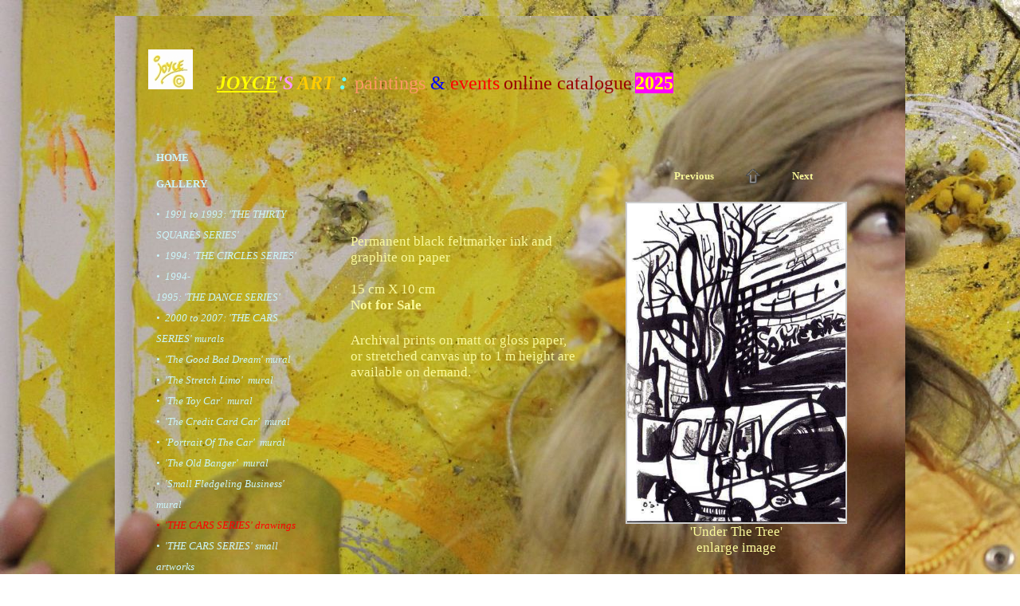

--- FILE ---
content_type: text/html
request_url: http://joycesart.co.uk/a1-gallery3.asp?roomID=274&pictureID=1345
body_size: 9383
content:

<!DOCTYPE HTML PUBLIC "-//W3C//DTD HTML 4.01 Transitional//EN" "http://www.w3.org/TR/html4/loose.dtd">

<html>
<head >

<meta name="viewport" content="width=device-width, initial-scale=1.0">
<meta http-equiv="Content-Type" content="text/html; charset=iso-8859-1">

<title>'Under The Tree' &nbsp; - &nbsp; joyce jocelyne saunders-diop artist painter illustrator digital media producer and publisher   </title>
<meta name="description" content="Permanent black feltmarker ink and graphite on paper

15 cm X 10 cm">
<meta name="keywords" content="">
<meta content="width=device-width, initial-scale=1.0, maximum-scale=1.0" name="viewport">



<META HTTP-EQUIV="ROBOTS" CONTENT="INDEX,FOLLOW">
<META HTTP-EQUIV="imagetoolbar" CONTENT="no">
<style type="text/css">

 BODY { 
 font-family: Comic Sans MS; color: #FAFA9B;


margin: 20px; 


 padding: 0px;
 border: 0px;
  }
  
  

.bodytext        {font-size: 17px; font-weight: normal}


td               {font-size: 17px; font-weight: normal}

h1               {font-size: 22px;  font-weight: bold}
.titletext       {font-size: 22px;  font-weight: bold}
.bodytext-small   {font-size: 13px; font-weight: normal}
.picturetitle    {font-size: 17px; font-style: NORMAL;  font-weight: NORMAL; text-decoration: none; color: #FAFA9B}

a.nav-small:link    {font-size: 13px; font-weight: bold; text-decoration: none; color: #CBF5FA}
a.nav-small:active  {font-size: 13px; font-weight: bold; text-decoration: none; color: #CBF5FA }
a.nav-small:visited {font-size: 13px; font-weight: bold; text-decoration: none; color: #CBF5FA }
a.nav-small:hover   {font-size: 13px; font-weight: bold; text-decoration: underline; color:RED }

a.nav-small2:link    {font-size: 13px; font-weight: bold; text-decoration: none; color: #CBF5FA}
a.nav-small2:active  {font-size: 13px; font-weight: bold; text-decoration: none; color: #CBF5FA}
a.nav-small2:visited {font-size: 13px; font-weight: bold; text-decoration: none; color: #CBF5FA}
a.nav-small2:hover   {font-size: 13px; font-weight: bold; text-decoration: none; color: #CBF5FA}


a.nav-smallgallery:link    {font-size: 13px; font-weight: bold; text-decoration: none; color: #FAFA9B}
a.nav-smallgallery:active  {font-size: 13px; font-weight: bold; text-decoration: none; color: #FAFA9B}
a.nav-smallgallery:visited {font-size: 13px; font-weight: bold; text-decoration: none; color: #FAFA9B}
a.nav-smallgallery:hover   {font-size: 13px; font-weight: bold; text-decoration: underline; color:RED}

a.nav-linksdescr:link    {font-size: 13px; font-weight: normal; text-decoration: none; color: #FAFA9B}
a.nav-linksdescr:active  {font-size: 13px; font-weight: normal; text-decoration: none; color: #FAFA9B}
a.nav-linksdescr:visited {font-size: 13px; font-weight: normal; text-decoration: none; color: #FAFA9B}
a.nav-linksdescr:hover   {font-size: 13px; font-weight: normal; text-decoration: underline; color:RED}


a.nav-italic:link    {font-size: 13px; font-style: italic; text-decoration: none; color: #CBF5FA}
a.nav-italic:active  {font-size: 13px; font-style: italic; text-decoration: none; color: #CBF5FA}
a.nav-italic:visited {font-size: 13px; font-style: italic; text-decoration: none; color: #CBF5FA}
a.nav-italic:hover   {font-size: 13px; font-style: italic; text-decoration: underline; color:RED}

a.nav-picturetitle:link    {font-size: 13px; font-style: NORMAL;  font-weight: NORMAL; text-decoration: none; color: #FAFA9B}
a.nav-picturetitle:active  {font-size: 13px; font-style: NORMAL;  font-weight: NORMAL; text-decoration: none; color: #FAFA9B}
a.nav-picturetitle:visited {font-size: 13px; font-style: NORMAL;  font-weight: NORMAL; text-decoration: none; color: #FAFA9B}
a.nav-picturetitle:hover   {font-size: 13px; font-style: NORMAL;  font-weight: NORMAL; text-decoration: underline; color:RED}

a.nav-xsmall:link    {font-size: 8px; text-decoration: none; color: #FAFA9B}
a.nav-xsmall:active  {font-size: 8px; text-decoration: none; color: #FAFA9B}
a.nav-xsmall:visited {font-size: 8px; text-decoration: none; color: #FAFA9B}
a.nav-xsmall:hover   {font-size: 8px; text-decoration: underline; color:RED}

a:link    { text-decoration: none; color: #FAFA9B}
a:active  { text-decoration: none; color: #FAFA9B}
a:visited { text-decoration: none; color: #FAFA9B}
a:hover   { text-decoration: underline; color:RED}

A.imgbord:link {color: #CCCCCC;}
A.imgbord:active {color: #CCCCCC;}
A.imgbord:visited {color: #CCCCCC;}
A.imgbord:hover {color: #CCCCCC;}

.galleryimage {border:2px solid #CCCCCC}

table.outertable {


	background-image: url('artists/joyce/thumbs1/customimages/websitebackground-centre.jpg');
		

		

}
#sddm
{	margin: 0;
	padding: 0;
	z-index: 600}

#sddm li
{	margin: 0;
	padding: 0;
	list-style: none;
	float: left;
	font: bold 11px arial}

#sddm li a
{	display: block;
	margin: 0 1px 0 0;
	padding: 4px 10px;
	width: 60px;
	background: #5970B2;
	color: #FFF;
	text-align: center;
	text-decoration: none}

#sddm li a:hover
{	text-decoration: underline; color:RED}

#sddm div
{	position: absolute;
        z-index: 9;
	visibility: hidden;
	margin: 0;
	padding: 0;
	background: #EAEBD8;
	border: 0px solid #5970B2}

	#sddm div a
	{	position: relative;
		display: block;
		margin: 0;
		padding: 2px 2px;
		width: auto;
		white-space: nowrap;
		text-align: left;
		text-decoration: none;		
		background: #FFEF87;
		color: #707070;
		font: 14px Palatino Linotype;
		font-weight: normal		' Joyce}

	#sddm div a:hover
	{	text-decoration: underline; color:RED;
		}


img.thumbs2 { height: 400px }
img.thumbs3 { height: 40px }
img.slideshow { height: 600px }


span.skype_pnh_container { display:none !important; }

span.skype_pnh_print_container { display:inline !important; }

#MySpamTrap {display: none;}

</style>
<style type="text/css">
.clear {clear:both;}
/* ================================================================ 
This copyright notice must be untouched at all times.

The original version of this stylesheet and the associated (x)html
is available at http://www.cssplay.co.uk/menu/fast-enlarge.html
Copyright (c) 2005-2010 Stu Nicholls. All rights reserved.
This stylesheet and the associated (x)html may be modified in any 
way to fit your requirements.
=================================================================== */
a.show {border:0; text-decoration:none; padding:0px; color:#444; float:left; display:inline; margin-right:20px;}
a.show img {border:0;}

a.show .containerLarge {position:absolute; left:-9999px; top:-9999px; opacity:0; -o-transition: opacity 0.6s ease-in-out; -moz-transition: opacity 0.6s ease-in-out; -webkit-transition: opacity 0.6s ease-in-out;}
a.show .caption {position:absolute; left:-9999px; top:-9999px; width:400px; height:25px; line-height:25px; color:#444; text-decoration:none; text-align:center; font-family:arial, sans-serif; font-size:11px;}

.container {width:200px; height:200px; overflow:hidden; float:left; border:0px solid #ddd; position:relative;}
.container b {display:block;}
.container .reducedSize {width:408px; position:relative;}
.container .reducedSize .high {min-width:200px; height:200px; float:left; background:#FC8BFC; text-align:center;}
.container .reducedSize .high img {height:200px; padding:0px;}
* html .container .reducedSize .high {width:200px;} /* hack for IE6 */
.container .reducedSize .wide {float:left; width:200px; height:200px; background:#FC8BFC; margin-top:-200px; position:relative;}
.container .reducedSize .wide img {width:200px; padding:0px; position:absolute; bottom:0;}

.containerLarge {width:400px; height:400px; overflow:hidden; float:left; border:0px solid #ddd;}
.containerLarge b {display:block;}
.containerLarge .reducedSize {width:800px;}
.containerLarge .reducedSize .high {min-width:400px; height:400px; float:left; background:#FC8BFC; text-align:center;}
.containerLarge .reducedSize .high img {height:400px; padding:0px;}
* html .containerLarge .reducedSize .high {width:400px;} /* hack for IE6 */
.containerLarge .reducedSize .wide {float:left; width:400px; height:400px; background:#FC8BFC; margin-top:-400px;}
.containerLarge .reducedSize .wide img {width:400px; padding:0px;}

a.show:hover {position:relative; z-index:200;}
a.show:hover .containerLarge {z-index:100; left:-100px; top:0px; opacity:1;}
a.show:hover .caption {left:156px; top:424px; }
</style>
<script language="JavaScript">
<!--
function MM_findObj(n, d) { //v4.0
  var p,i,x;  if(!d) d=document; if((p=n.indexOf("?"))>0&&parent.frames.length) {
    d=parent.frames[n.substring(p+1)].document; n=n.substring(0,p);}
  if(!(x=d[n])&&d.all) x=d.all[n]; for (i=0;!x&&i<d.forms.length;i++) x=d.forms[i][n];
  for(i=0;!x&&d.layers&&i<d.layers.length;i++) x=MM_findObj(n,d.layers[i].document);
  if(!x && document.getElementById) x=document.getElementById(n); return x;
}

function MM_validateForm() { //v4.0
  var i,p,q,nm,test,num,min,max,errors='',args=MM_validateForm.arguments;
  for (i=0; i<(args.length-2); i+=3) { test=args[i+2]; val=MM_findObj(args[i]);
    if (val) { nm=val.name; if ((val=val.value)!="") {
      if (test.indexOf('isEmail')!=-1) { p=val.indexOf('@');
        if (p<1 || p==(val.length-1)) errors+='- '+nm+' must contain an e-mail address.\n';
      } else if (test!='R') {
        if (isNaN(val)) errors+='- '+nm+' must contain a number.\n';
        if (test.indexOf('inRange') != -1) { p=test.indexOf(':');
          min=test.substring(8,p); max=test.substring(p+1);
          if (val<min || max<val) errors+='- '+nm+' must contain a number between '+min+' and '+max+'.\n';
    } } } else if (test.charAt(0) == 'R') errors += '- '+nm+' is required.\n'; }
  } if (errors) alert('The following error(s) occurred:\n'+errors);
  document.MM_returnValue = (errors == '');
}
//-->
</script>

<script type="text/javascript">
<!--
function MM_preloadImages() { //v3.0
  var d=document; if(d.images){ if(!d.MM_p) d.MM_p=new Array();
    var i,j=d.MM_p.length,a=MM_preloadImages.arguments; for(i=0; i<a.length; i++)
    if (a[i].indexOf("#")!=0){ d.MM_p[j]=new Image; d.MM_p[j++].src=a[i];}}
}

function MM_swapImgRestore() { //v3.0
  var i,x,a=document.MM_sr; for(i=0;a&&i<a.length&&(x=a[i])&&x.oSrc;i++) x.src=x.oSrc;
}

function MM_findObj(n, d) { //v4.0
  var p,i,x;  if(!d) d=document; if((p=n.indexOf("?"))>0&&parent.frames.length) {
    d=parent.frames[n.substring(p+1)].document; n=n.substring(0,p);}
  if(!(x=d[n])&&d.all) x=d.all[n]; for (i=0;!x&&i<d.forms.length;i++) x=d.forms[i][n];
  for(i=0;!x&&d.layers&&i<d.layers.length;i++) x=MM_findObj(n,d.layers[i].document);
  if(!x && document.getElementById) x=document.getElementById(n); return x;
}

function MM_swapImage() { //v3.0
  var i,j=0,x,a=MM_swapImage.arguments; document.MM_sr=new Array; for(i=0;i<(a.length-2);i+=3)
   if ((x=MM_findObj(a[i]))!=null){document.MM_sr[j++]=x; if(!x.oSrc) x.oSrc=x.src; x.src=a[i+2];}
}
//-->
</script>
<script type="text/javascript"> 
function PopupPic(sPicURL) { 
     window.open( "a1-fitpic.asp?"+sPicURL, "popWinx",  
     "resizable=1,HEIGHT=200,WIDTH=200"); 
   } 
  
</script> 


<SCRIPT type="text/javascript">

function popUp(URL) {
day = new Date();
id = day.getTime();
eval("page" + id + " = window.open('slideshow.asp?RoomID=' + URL, '" + id + "', 'toolbar=0,scrollbars=1,location=0,statusbar=0,addressbar=0,menubar=0,resizable=1,width=1280,height=1024,left = 0,top = 0');");
}

</script>




<script type="text/javascript">

var slides1=[]; //FIRST SLIDESHOW
//configure the below images and descriptions to your own. 

slides1[0]  = ["artists/joyce/thumbs2/btParrotW.jpg","",];
slides1[1]  = ["artists/joyce/thumbs2/btViscWom4W.jpg","",];
slides1[2]  = ["artists/joyce/thumbs2/bttssshesestablished1x.jpg","",];
slides1[3]  = ["artists/joyce/thumbs2/btAp4PArtworkW.jpg","",];
slides1[4]  = ["artists/joyce/thumbs2/btStretch LimoYw.jpg","",];
slides1[5]  = ["artists/joyce/thumbs2/btSHorsGW.jpg","",];

slides1.no_controls=1
slides1.no_descriptions=1
slides1.fadecolor='#ffffff'
slides1.width=600
slides1.height=600
slides1.delay=5000


</script>

<script src="newslideshow.js" type="text/javascript">

/***********************************************
* Swiss Army Image slide show script  - © John Davenport Scheuer: http://home.comcast.net/~jscheuer1/
* This notice MUST stay intact for legal use
* Visit Dynamic Drive at http://www.dynamicdrive.com/ for full original source code
***********************************************/

</script>



	
<!-- dd menu -->
<script type="text/javascript">
<!--
var timeout         = 500;
var closetimer		= 0;
var ddmenuitem      = 0;

// open hidden layer
function mopen(id)
{	
	// cancel close timer
	mcancelclosetime();

	// close old layer
	if(ddmenuitem) ddmenuitem.style.visibility = 'hidden';

	// get new layer and show it
	ddmenuitem = document.getElementById(id);
	ddmenuitem.style.visibility='visible'
	

}
// close showed layer
function mclose()
{
	if(ddmenuitem) ddmenuitem.style.visibility = 'hidden';
}

// go close timer
function mclosetime()
{
	closetimer = window.setTimeout(mclose, timeout);
}

// cancel close timer
function mcancelclosetime()
{
	if(closetimer)
	{
		window.clearTimeout(closetimer);
		closetimer = null;
	}
}

// close layer when click-out
document.onclick = mclose; 
// -->
</script>

<script type="text/javascript">
function getscreensize()
{
for(i=1; i<=500; i++) {
    document.getElementById("screenwidth" + i).value = (screen.width)
    document.getElementById("screenheight" + i).value = (screen.height) 
}
}
</script>

</head>

<body topmargin="0" background="artists/joyce/thumbs1/customimages/websitebackground-allover.jpg"> 





<script type="text/javascript">
<!--
/* 
No Right Click. Written by PerlScriptsJavaScripts.com
Copyright http://www.perlscriptsjavascripts.com 
Free and commercial Perl and JavaScripts     
*/

isNN = document.layers ? 1 : 0; 

function noContext(){return false;}

function noContextKey(e) {
    if(isNN){
        if (e.keyCode == 96){ return (false);}
    } else {
        if (event.keyCode == 96){ return (false);}
    }
}

function noClick(e){
    if(isNN){
        if(e.which > 1) {return false;}
    } else { 
        if(event.button > 1){return false;}
    }
}

if(isNN){ 
    document.captureEvents(Event.MOUSEDOWN);
}

document.oncontextmenu = noContext;
document.onkeypress    = noContextKey;
document.onmousedown   = noClick;
document.onmouseup     = noClick;

// -->
</script>

<script type="text/javascript">
var addthis_config = {
     ui_header_color: "#333333",
     ui_header_background: "#e2e2e2"
}
</script>

<table width="80%" border="0" class="outertable" cellpadding="30" align="Center">
<tr>
   
<td><table width="100%" border="0" cellspacing="0" cellpadding="10" align="center"  > 

	
<tr><td colspan=2 valign="top"  align="center"  class="titletext" background="transparent.gif"> 

 	<table width="100%" border="0" cellspacing="0" cellpadding="0"
		
		><tr><td class="bodytext">		
		
<font class="Apple-style-span"><span style="font-size: x-large;"><i style=""><font color="#669933" style=""><u style="font-weight: bold;"><img src="http://www.joycesart.co.uk/artists/joyce/thumbs1/customimages/copyrigY.jpg" border="" width="56" height="50"></u><b>&nbsp; &nbsp; &nbsp;</b></font><font color="#ffff00" style="text-decoration-line: underline;"><b>JOYCE</b></font></i></span><font class="Apple-style-span" style="font-style: italic;"><b style=""><font color="#ff99ff" style="font-size: x-large;">'S</font><font color="#ffcc00" style="font-size: x-large;">&nbsp;ART&nbsp;</font><font style="" color="#66ffff" size="6">:&nbsp;</font></b></font></font><font color="#ff9966" size="5">paintings </font><font size="5" color="#0000ff">&amp;</font><font color="#ff9966" size="5"> </font><font size="5" color="#ff0000">events</font><font class="Apple-style-span"><span style="font-size: large; color: rgb(102, 153, 51);">&nbsp;</span><font class="Apple-style-span" style="" size="5" color="#990000">online catalogue</font></font> <font class="Apple-style-span" size="5" color="#ffff00"><b style="background-color: rgb(255, 0, 255);">2025</b></font><br>

<div><font class="Apple-style-span" color="#669933"><b><i><br><br></i></b></font></div>































		</td></tr>
		
		</table>
</td></tr>
 	
<tr><td  valign="top" class="navigation" width="25%" background="transparent.gif"> 

<table width="100%" cellspacing="0" cellpadding="10" 



<tr><td>





<a href=/  class="nav-small"><font color="#CBF5FA">HOME </font></a>


  
<font color="#CBF5FA">
	

<p>

<a href="a1-gallery.asp" class="nav-small"><font color="#CBF5FA">GALLERY </font></a>
</p>



<p style="line-height:2">


<a href="a1-gallery2.asp?roomID=674"  class="nav-italic"><font color="#CBF5FA">&bull;&nbsp;&nbsp;1991 to 1993: 'THE THIRTY SQUARES SERIES' <br></font></a>



<a href="a1-gallery2.asp?roomID=675"  class="nav-italic"><font color="#CBF5FA">&bull;&nbsp;&nbsp;1994:&nbsp;'THE&nbsp;CIRCLES&nbsp;SERIES'<br></font></a>



<a href="a1-gallery2.asp?roomID=816"  class="nav-italic"><font color="#CBF5FA">&bull;&nbsp;&nbsp;1994-1995:&nbsp;'THE&nbsp;DANCE&nbsp;SERIES'<br></font></a>



<a href="a1-gallery2.asp?roomID=247"  class="nav-italic"><font color="#CBF5FA">&bull;&nbsp;&nbsp;2000 to 2007: 'THE CARS SERIES' murals<br></font></a>



<a href="a1-gallery2.asp?roomID=791"  class="nav-italic"><font color="#CBF5FA">&bull;&nbsp;&nbsp;'The&nbsp;Good&nbsp;Bad&nbsp;Dream'&nbsp;mural<br></font></a>



<a href="a1-gallery2.asp?roomID=753"  class="nav-italic"><font color="#CBF5FA">&bull;&nbsp;&nbsp;'The&nbsp;Stretch&nbsp;Limo'&nbsp;&nbsp;mural<br></font></a>



<a href="a1-gallery2.asp?roomID=796"  class="nav-italic"><font color="#CBF5FA">&bull;&nbsp;&nbsp;'The&nbsp;Toy&nbsp;Car'&nbsp;&nbsp;mural<br></font></a>



<a href="a1-gallery2.asp?roomID=799"  class="nav-italic"><font color="#CBF5FA">&bull;&nbsp;&nbsp;'The&nbsp;Credit&nbsp;Card&nbsp;Car'&nbsp;&nbsp;mural<br></font></a>



<a href="a1-gallery2.asp?roomID=797"  class="nav-italic"><font color="#CBF5FA">&bull;&nbsp;&nbsp;'Portrait&nbsp;Of&nbsp;The&nbsp;Car'&nbsp;&nbsp;mural<br></font></a>



<a href="a1-gallery2.asp?roomID=795"  class="nav-italic"><font color="#CBF5FA">&bull;&nbsp;&nbsp;'The&nbsp;Old&nbsp;Banger'&nbsp;&nbsp;mural<br></font></a>



<a href="a1-gallery2.asp?roomID=798"  class="nav-italic"><font color="#CBF5FA">&bull;&nbsp;&nbsp;'Small Fledgeling Business'  mural<br></font></a>



<a href="a1-gallery2.asp?roomID=274"  class="nav-italic"><font color="RED">&bull;&nbsp;&nbsp;'THE&nbsp;CARS&nbsp;SERIES'&nbsp;drawings<br></font></a>



<a href="a1-gallery2.asp?roomID=248"  class="nav-italic"><font color="#CBF5FA">&bull;&nbsp;&nbsp;'THE CARS SERIES'       small artworks<br></font></a>



<a href="a1-gallery2.asp?roomID=792"  class="nav-italic"><font color="#CBF5FA">&bull;&nbsp;&nbsp;2007 to 2009: 'THE HORSES SERIES' murals<br></font></a>



<a href="a1-gallery2.asp?roomID=607"  class="nav-italic"><font color="#CBF5FA">&bull;&nbsp;&nbsp;'The&nbsp;Galloping&nbsp;Horses'&nbsp;mural<br></font></a>



<a href="a1-gallery2.asp?roomID=1064"  class="nav-italic"><font color="#CBF5FA">&bull;&nbsp;&nbsp;'The&nbsp;Red&nbsp;Horses'&nbsp;mural<br></font></a>



<a href="a1-gallery2.asp?roomID=1302"  class="nav-italic"><font color="#CBF5FA">&bull;&nbsp;&nbsp;'Portrait&nbsp;of&nbsp;London'&nbsp;mural<br></font></a>



<a href="a1-gallery2.asp?roomID=741"  class="nav-italic"><font color="#CBF5FA">&bull;&nbsp;&nbsp;'The&nbsp;Mare'&nbsp;&nbsp;mural<br></font></a>



<a href="a1-gallery2.asp?roomID=610"  class="nav-italic"><font color="#CBF5FA">&bull;&nbsp;&nbsp;'THE HORSES SERIES'      small paintings on canvas<br></font></a>



<a href="a1-gallery2.asp?roomID=2323"  class="nav-italic"><font color="#CBF5FA">&bull;&nbsp;&nbsp;2010:&nbsp;'THE&nbsp;LIFE&nbsp;SERIES'<br></font></a>



<a href="a1-gallery2.asp?roomID=2365"  class="nav-italic"><font color="#CBF5FA">&bull;&nbsp;&nbsp;2009 to 2011: 'THE BIRDS SERIES'<br></font></a>



<a href="a1-gallery2.asp?roomID=5536"  class="nav-italic"><font color="#CBF5FA">&bull;&nbsp;&nbsp;2011 to 2012: 'THE STARS SERIES'<br></font></a>



<a href="a1-gallery2.asp?roomID=7997"  class="nav-italic"><font color="#CBF5FA">&bull;&nbsp;&nbsp;<br></font></a>



<a href="a1-gallery2.asp?roomID=5537"  class="nav-italic"><font color="#CBF5FA">&bull;&nbsp;&nbsp;'Be&nbsp;Your&nbsp;Own&nbsp;Celebrity'<br></font></a>



<a href="a1-gallery2.asp?roomID=5544"  class="nav-italic"><font color="#CBF5FA">&bull;&nbsp;&nbsp;'JOYCEsArt'<br></font></a>



<a href="a1-gallery2.asp?roomID=5543"  class="nav-italic"><font color="#CBF5FA">&bull;&nbsp;&nbsp;'Like&nbsp;a&nbsp;Magpie'<br></font></a>



<a href="a1-gallery2.asp?roomID=5541"  class="nav-italic"><font color="#CBF5FA">&bull;&nbsp;&nbsp;'For&nbsp;The&nbsp;Love&nbsp;of&nbsp;Amber'<br></font></a>



<a href="a1-gallery2.asp?roomID=5540"  class="nav-italic"><font color="#CBF5FA">&bull;&nbsp;&nbsp;'The European Community (C E) Star'<br></font></a>



<a href="a1-gallery2.asp?roomID=5545"  class="nav-italic"><font color="#CBF5FA">&bull;&nbsp;&nbsp;'I&nbsp;Love&nbsp;Art'<br></font></a>



<a href="a1-gallery2.asp?roomID=5542"  class="nav-italic"><font color="#CBF5FA">&bull;&nbsp;&nbsp;'Happy&nbsp;Holiday"<br></font></a>



<a href="a1-gallery2.asp?roomID=794"  class="nav-italic"><font color="#CBF5FA">&bull;&nbsp;&nbsp;DIGITALLY&nbsp;IMAGED&nbsp;artworks<br></font></a>



<a href="a1-gallery2.asp?roomID=2704"  class="nav-italic"><font color="#CBF5FA">&bull;&nbsp;&nbsp;'ECLECTIC&nbsp;GALLERY'<br></font></a>



<a href="a1-gallery2.asp?roomID=4534"  class="nav-italic"><font color="#CBF5FA">&bull;&nbsp;&nbsp;ILLUSTRATION<br></font></a>



<a href="a1-gallery2.asp?roomID=2435"  class="nav-italic"><font color="#CBF5FA">&bull;&nbsp;&nbsp;'SMALL&nbsp;ABSTRACTS'<br></font></a>



<a href="a1-gallery2.asp?roomID=10303"  class="nav-italic"><font color="#CBF5FA">&bull;&nbsp;&nbsp;...&nbsp;ARTWORKS&nbsp;AFTER&nbsp;2020<br></font></a>


</font>
</p>

	      
	<p><a href="a1-page.asp?ID=322&page=1" class="nav-small"><font color="#CBF5FA">Biography</font></a></p>

	      
	<p><a href="a1-page.asp?ID=323&page=2" class="nav-small"><font color="#CBF5FA">Artist CV</font></a></p>

	      
	<p><a href="a1-page.asp?ID=324&page=3" class="nav-small"><font color="#CBF5FA">Research on Cars</font></a></p>

	      
	<p><a href="a1-page.asp?ID=610&page=5" class="nav-small"><font color="#CBF5FA">*Shows *Publications *Film-Animations</font></a></p>

	      
	<p><a href="a1-page.asp?ID=3373&page=6" class="nav-small"><font color="#CBF5FA">Reviews</font></a></p>

<p><a href="a1-cont1.asp?page=contact" class="nav-small"><font color="#CBF5FA">Contact       </font></a></p>           

<p><a href="a1-links.asp?"  class="nav-small" ><font color="#CBF5FA">Links</font></a></p>



<p>&nbsp;</p>
<p>&nbsp;</p>
<p>&nbsp;</p>

<p>&nbsp;</p>
<p>&nbsp;</p>
<p>&nbsp;</p>
<p>&nbsp;</p>
<p>&nbsp;</p>
<p>&nbsp;</p>
</td></tr></table>
     
</td><td valign="top"  align="center"  class="titletext" width="75%" background="transparent.gif"> 
    
		
            <table width="100%" border="0" align="center" cellpadding="5">
              <tr valign="top"> 
                <td width="49%"> 
                  <table width="100%" border="0" cellpadding="10">
				  
				  

              <tr> 
                <td valign="top"> 
                  <p>&nbsp;</p>
                  <p>&nbsp;</p>
                  <table width="100%" >
                    <tr> 
                      <td class="bodytext" align="left"> Permanent black feltmarker ink and graphite on paper<br><br>15 cm X 10 cm  <br>
                        <b>Not for Sale</b> 
                        
                      </td>
                    </tr>
                    <tr> 
                      <td valign="top" class="bodytext" align="left" ><br>
                        Archival prints on matt or gloss paper, or stretched canvas up to 1 m height are available on demand.   <br>
                        <b></b> 
                        
                      </td>
                    </tr>
                    <tr> 
                      <td valign="top" class="bodytext" align="left" ><br>
                          <br>
                        <b></b> 
                        
                      </td>
                    </tr>
                  </table>
                </td>
                <td>&nbsp;</td>
                <td valign="top"> 
                  <table width="100%" border="0" cellpadding="10">
                  

                    <tr> 
                      <td align="right" width="33%"  > 
                        
                        <a href="/a1-gallery3.asp?roomID=274&pictureID=1291&next=previous" onMouseOver="window.status='Previous'; return true;" onMouseOut ="window.status=''; return true;" class="nav-smallgallery"><b>Previous</b></a> 
                        
                      </td>
                      <td align="center" width="34%"  > <a href="a1-gallery2.asp?roomID=274"><img src="graphics/arrow24.gif" width="20" height="20" border="0" alt="Back to 'THE CARS SERIES' drawings"></a></td>
                      <td align="left" width="33%" class="bodytext" > 
                        
                        <a href="/a1-gallery3.asp?roomID=274&pictureID=2157&next=next"  onMouseOver="window.status='Next'; return true;" onMouseOut ="window.status=''; return true;" class="nav-smallgallery"><b>Next</b></a> 
                        
                      </td>
                    </tr>


                    <tr> 
                      <td align="center" colspan="4" class="picturetitle"> 
                        
                        <a  href="javascript:void(0)"><img  class="galleryimage" src="artists/joyce/underthetreeWX.jpg" width=274 height=400 alt="" title=""></a>
                        <br>
                        'Under The Tree'
                        <br>
                        <a href='JavaScript:openPopWin("a1-gallery3-largeimage.asp?ID=1345&height=567&width=389&pic=underthetreeWX.jpg&xx=389,567", 439, 617, "scrollbars", 20, 20)' class="bodytext">enlarge 
                        image</a> 
                        
                      </td>
                    </tr>
                    <tr> </tr>
                  </table>
                </td>
              </tr>
 
            </table>
            
            </table>
            
            
			
			
			
			
			
			
			
			
		
			
			
			
			
    </td>
  </tr>
</table>


<p>&nbsp;
<center>
<div style="text-align: left;"><i>contact@joycesart.co.uk</i></div><div style="text-align: left;"><i>-</i></div><div style="text-align: left;"><i>jjsdlondongb Instagram</i></div><div><div style="text-align: left;"><i>_</i></div><div style="text-align: left;"><i>Studio F2</i></div><div style="text-align: left;"><i>First floor&nbsp;</i></div><div style="text-align: left;"><i>Arthouse</i></div><div style="text-align: left;"><i>140 Lewisham Way</i></div><div style="text-align: left;"><i>SE14 6PD</i></div><div style="text-align: left;"><i>London&nbsp;</i></div><div style="text-align: left;"><i>GB</i></div><div style="text-align: left;"><i>By Appointment Only</i></div><div style="text-align: left;"><i>_</i></div><div><br></div></div>
</center>
&nbsp;
</P>
	
</td>
  </tr>
</table>

<p>&nbsp;</p>
<p>&nbsp;</p>
<p>&nbsp;</p>
<p>&nbsp;</p>
<p>&nbsp;</p>
<p>&nbsp;</p>
<p>&nbsp;</p>
<p>&nbsp;</p>
<p>&nbsp;</p>	




<script type="text/javascript">
var gaJsHost = (("https:" == document.location.protocol) ? "https://ssl." : "http://www.");
document.write(unescape("%3Cscript src='" + gaJsHost + "google-analytics.com/ga.js' type='text/javascript'%3E%3C/script%3E"));
</script>
<script type="text/javascript">
var pageTracker = _gat._getTracker("UA-8029395-1");
pageTracker._initData();
pageTracker._trackPageview();
</script>

</body>
</html>

<!--BEGIN Pop-up Windows Script------------------------------------------>
<SCRIPT Language="JavaScript">
<!--

var popWin = null    // use this when referring to pop-up window
var winCount = 0
var winName = "popWin"
function openPopWin(winURL, winWidth, winHeight, winFeatures, winLeft, winTop){
  var d_winLeft = 20  // default, pixels from screen left to window left
  var d_winTop = 20   // default, pixels from screen top to window top
  winName = "popWin" + winCount++ //unique name for each pop-up window
  closePopWin()           // close any previously opened pop-up window
  if (openPopWin.arguments.length >= 4)  // any additional features? 
    winFeatures = "," + winFeatures
  else 
    winFeatures = "" 
  if (openPopWin.arguments.length == 6)  // location specified
    winFeatures += getLocation(winWidth, winHeight, winLeft, winTop)
  else
    winFeatures += getLocation(winWidth, winHeight, d_winLeft, d_winTop)
  popWin = window.open(winURL, winName, "width=" + winWidth 
           + ",height=" + winHeight + winFeatures)
  }
function closePopWin(){    // close pop-up window if it is open 
  if (navigator.appName != "Microsoft Internet Explorer" 
      || parseInt(navigator.appVersion) >=4) //do not close if early IE
    if(popWin != null) if(!popWin.closed) popWin.close() 
  }
function getLocation(winWidth, winHeight, winLeft, winTop){
  return ""
  }
//-->
</SCRIPT>
<SCRIPT Language="JavaScript1.2">  // for Netscape 4+ and IE 4+
<!--
function getLocation(winWidth, winHeight, winLeft, winTop){
  var winLocation = ""
  if (winLeft < 0)
    winLeft = screen.width - winWidth + winLeft
  if (winTop < 0)
    winTop = screen.height - winHeight + winTop
  if (winTop == "cen")
    winTop = (screen.height - winHeight)/2 - 20
  if (winLeft == "cen")
    winLeft = (screen.width - winWidth)/2
  if (winLeft>0 & winTop>0)
    winLocation =  ",screenX=" + winLeft + ",left=" + winLeft	
                + ",screenY=" + winTop + ",top=" + winTop
  else
    winLocation = ""
  return winLocation
  }
//-->
</SCRIPT>
<!--END Pop-up Windows Script------------------------------------------->
